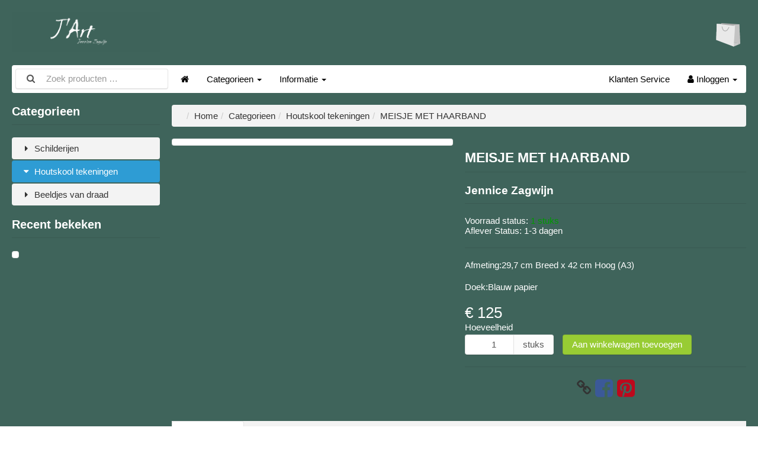

--- FILE ---
content_type: text/html; charset=UTF-8
request_url: https://www.zagwijn.nl/houtskool-tekeningen-c-4/meisje-met-haarband-p-45
body_size: 5709
content:
<!DOCTYPE html>
<html lang="nl" dir="ltr">
<head>
<title>MEISJE MET HAARBAND | Houtskool tekeningen | Jennice Zagwijn</title>
<meta charset="UTF-8" />
<meta name="description" content="" />
<meta name="viewport" content="width=device-width, initial-scale=1">
<link rel="shortcut icon" href="/favicon.ico">
<link rel="canonical" href="https://www.zagwijn.nl/houtskool-tekeningen-c-4/meisje-met-haarband-p-45" />
<meta property="og:image" content="https://www.zagwijn.nl/images/products/45-meisje-met-haarband-1.jpg"/>
<script type="application/ld+json">{"@context":"http://schema.org/","@type":"Product","productID":"45","sku":"","gtin14":"","mpn":"","name":"MEISJE MET HAARBAND","image":"https://www.zagwijn.nl/images/products/45-meisje-met-haarband-1.jpg","description":"Dit portret is getekend met verschillende kleuren houtskool  op blauw gekleurd papier.&nbsp;&nbsp;De witte toetsen komen daardoor extra sprankelend naar voren wat een bijzondere sfeer geeft aan het geheel.","offers":{"@type":"Offer","priceCurrency":"EUR","price":125.000018,"priceValidUntil":null,"url":"https://www.zagwijn.nl/houtskool-tekeningen-c-4/meisje-met-haarband-p-45?category_id=4&product_id=45"},"brand":{"name":"Jennice Zagwijn"}}</script>
<script>var _env = {"platform":{"url":"https://www.zagwijn.nl/"},"session":{"language_code":"nl","country_code":"NL","currency_code":"EUR"},"template":{"url":"https://www.zagwijn.nl/includes/templates/default.catalog/","settings":{"sidebar_parallax_effect":"0","compact_category_tree":"0"}},"customer":{"id":null,"name":null,"email":null}}, config = _env;</script>

<link rel="stylesheet" href="/includes/templates/default.catalog/css/framework.css" />
<link rel="stylesheet" href="/includes/templates/default.catalog/css/app.css" />
<link rel="stylesheet" href="/ext/fontawesome/font-awesome.min.css" />
<link rel="stylesheet" href="/ext/featherlight/featherlight.min.css" />
</head>
<!-- Global site tag (gtag.js) - Google Analytics -->
<script async src="https://www.googletagmanager.com/gtag/js?id=UA-37321545-2"></script>
<script>
  window.dataLayer = window.dataLayer || [];
  function gtag(){dataLayer.push(arguments);}
  gtag('js', new Date());

  gtag('config', 'UA-37321545-2');
</script>


<body>

<div id="page" class="twelve-eighty">

  
  <header id="header" class="hidden-print">
    <a class="logotype" href="https://www.zagwijn.nl/">
      <img src="https://www.zagwijn.nl/images/logotype.png" alt="Jennice Zagwijn" title="Jennice Zagwijn" />
    </a>

    <div class="text-center hidden-xs">
          </div>

    <div class="text-right">
      <div id="cart">
  <a href="https://www.zagwijn.nl/checkout">
    <img class="image" src="/includes/templates/default.catalog/images/cart.svg" alt="" />
    <div class="badge quantity"></div>
  </a>
</div>    </div>
  </header>

  <nav id="site-menu" class="navbar hidden-print">

  <div class="navbar-header">
    <form name="search_form" method="get" enctype="application/x-www-form-urlencoded" accept-charset="UTF-8" action="https://www.zagwijn.nl/search" class="navbar-form">
      <div class="input-group">
  <span class="input-group-icon"><i class="fa fa-search fa-fw"></i></span>
  <input class="form-control" type="search" name="query" value="" data-type="search" placeholder="Zoek producten &hellip;" />
</div>    </form>

    <button type="button" class="navbar-toggle collapsed" data-toggle="collapse" data-target="#default-menu">
      <span class="icon-bar"></span>
      <span class="icon-bar"></span>
      <span class="icon-bar"></span>
    </button>
  </div>

  <div id="default-menu" class="navbar-collapse collapse">

    <ul class="nav navbar-nav">
      <li class="hidden-xs">
        <a href="https://www.zagwijn.nl/" title="Home"><i class="fa fa-home"></i></a>
      </li>

            <li class="categories dropdown">
        <a href="#" data-toggle="dropdown" class="dropdown-toggle">Categorieen <b class="caret"></b></a>
        <ul class="dropdown-menu">
                    <li><a href="https://www.zagwijn.nl/schilderijen-c-1/">Schilderijen</a></li>
                    <li><a href="https://www.zagwijn.nl/houtskool-tekeningen-c-4/">Houtskool tekeningen</a></li>
                    <li><a href="https://www.zagwijn.nl/beeldjes-van-draad-c-2/">Beeldjes van draad</a></li>
                  </ul>
      </li>
      
      
            <li class="information dropdown">
        <a href="#" data-toggle="dropdown" class="dropdown-toggle">Informatie <b class="caret"></b></a>
        <ul class="dropdown-menu">
                    <li><a href="https://www.zagwijn.nl/schildersles-i-2">Schildersles</a></li>
                  </ul>
      </li>
          </ul>

    <ul class="nav navbar-nav navbar-right">
      <li class="customer-service">
        <a href="https://www.zagwijn.nl/klanten-service-s-0">Klanten Service</a>
      </li>

      <li class="account dropdown">
        <a href="#" data-toggle="dropdown" class="dropdown-toggle"><i class="fa fa-user"></i> Inloggen <b class="caret"></b></a>
        <ul class="dropdown-menu">
                      <li>
              <form name="login_form" method="post" enctype="application/x-www-form-urlencoded" accept-charset="UTF-8" action="https://www.zagwijn.nl/login" class="navbar-form">
<input type="hidden" name="token" value="e459fabfe7187b0985b475136bb5b4980eda4d79" />
                <input type="hidden" name="redirect_url" value="https://www.zagwijn.nl/houtskool-tekeningen-c-4/meisje-met-haarband-p-45?category_id=4&amp;product_id=45" />
                <div class="form-group">
                  <div class="input-group">
  <span class="input-group-addon"><i class="fa fa-envelope-o fa-fw"></i></span>
  <input class="form-control" type="email" name="email" value="" data-type="email" required="required" placeholder="Email Adres" /></div>                </div>

                <div class="form-group">
                  <div class="input-group">
  <span class="input-group-addon"><i class="fa fa-key fa-fw"></i></span>
  <input class="form-control" type="password" name="password" value="" data-type="password" placeholder="Wachtwoord" /></div>                </div>

                <div class="form-group">
                  <div class="checkbox">
                    <label><input type="checkbox" name="remember_me" value="1"  /> Mij onthouden</label>
                  </div>
                </div>

                <div class="btn-group btn-block">
                  <button class="btn btn-default" type="submit" name="login" value="Inloggen">Inloggen</button>                </div>
              </form>
            </li>
            <li class="text-center">
              <a href="https://www.zagwijn.nl/create_account">Nieuwe klanten klikken hier</a>
            </li>

            <li class="text-center">
              <a href="https://www.zagwijn.nl/reset_password">Wachtwoord vergeten?</a>
            </li>
                  </ul>
      </li>
    </ul>
  </div>
</nav>


  <main id="main">
    <div id="sidebar">
  

<section id="box-category-tree" class="box hidden-xs">
  <h2 class="title">Categorieen</h2>

  <ul class="nav nav-stacked nav-pills">
    <li class="category-1">
  <a href="https://www.zagwijn.nl/schilderijen-c-1/"><i class="fa fa-caret-right fa-fw"></i> Schilderijen</a>
</li>
<li class="category-4 opened active">
  <a href="https://www.zagwijn.nl/houtskool-tekeningen-c-4/"><i class="fa fa-caret-down fa-fw"></i> Houtskool tekeningen</a>
</li>
<li class="category-2">
  <a href="https://www.zagwijn.nl/beeldjes-van-draad-c-2/"><i class="fa fa-caret-right fa-fw"></i> Beeldjes van draad</a>
</li>
  </ul>
</section>


  <section id="box-recently-viewed-products" class="box hidden-xs">

  <h2 class="title">Recent bekeken</h2>

  <div class="listing products">

        <div class="product">
      <a class="link" href="https://www.zagwijn.nl/houtskool-tekeningen-c-4/meisje-met-haarband-p-45" title="MEISJE MET HAARBAND">
        <img class="img-thumbnail hover-light" src="https://www.zagwijn.nl/cache/f2f8ba6dac15addc1a1b27a9b3d8cd2220662a62_t_160x107_c.jpg" srcset="https://www.zagwijn.nl/cache/f2f8ba6dac15addc1a1b27a9b3d8cd2220662a62_t_160x107_c.jpg 1x, https://www.zagwijn.nl/cache/f2f8ba6dac15addc1a1b27a9b3d8cd2220662a62_t_320x214_c.jpg 2x" alt="" />
      </a>
    </div>
    
  </div>
</section></div>

<div id="content">
  
  <ul class="breadcrumb">
<li><a href="/">Home</a></li><li><a href="https://www.zagwijn.nl/categories">Categorieen</a></li><li><a href="https://www.zagwijn.nl/houtskool-tekeningen-c-4/">Houtskool tekeningen</a></li><li>MEISJE MET HAARBAND</li></ul>


  <article id="box-product" class="box" data-id="45" data-sku="" data-name="MEISJE MET HAARBAND" data-price="125.00">

  <div class="row">
    <div class="col-sm-4 col-md-6">
      <div class="images row">

        <div class="col-xs-12">
          <a class="main-image thumbnail" href="https://www.zagwijn.nl/images/products/45-meisje-met-haarband-1.jpg" data-toggle="lightbox" data-gallery="product">
            <img class="img-responsive" src="https://www.zagwijn.nl/cache/f2f8ba6dac15addc1a1b27a9b3d8cd2220662a62_t_480x320_c.jpg" srcset="https://www.zagwijn.nl/cache/f2f8ba6dac15addc1a1b27a9b3d8cd2220662a62_t_480x320_c.jpg 1x, https://www.zagwijn.nl/cache/f2f8ba6dac15addc1a1b27a9b3d8cd2220662a62_t_960x640_c.jpg 2x" alt="" title="MEISJE MET HAARBAND" />
                      </a>
        </div>

        
      </div>
    </div>

    <div class="col-sm-8 col-md-6">
      <h1 class="title">MEISJE MET HAARBAND</h1>

      
            <div class="manufacturer">
        <a href="https://www.zagwijn.nl/jennice-zagwijn-m-1/">
                    <h3>Jennice Zagwijn</h3>
                  </a>
      </div>
      
<!---
            <div class="cheapest-shipping" style="margin: 1em 0;">
        <i class="fa fa-truck"></i> Cheapest shipping from <strong class="value">€ 0 </strong>      </div>
      -->
      
      <div class="stock-status" style="margin: 1em 0;">
               <div class="stock-available">
          Voorraad status:
          <span class="value">1 stuks</span>
        </div>
                <div class="stock-delivery">
          Aflever Status:
          <span class="value">1-3 dagen</span>
        </div>
                     </div>

      <hr />

      <div class="buy_now" style="margin: 1em 0;">
        <form name="buy_now_form" method="post" enctype="application/x-www-form-urlencoded" accept-charset="UTF-8">
<input type="hidden" name="token" value="e459fabfe7187b0985b475136bb5b4980eda4d79" />
        <input type="hidden" name="product_id" value="45" />
         
        		
		
		                    <div class="form-group">
            Afmeting:29,7 cm Breed x 42 cm Hoog  (A3)          </div>
                    <div class="form-group">
            Doek:Blauw papier          </div>
                  
        <div class="price-wrapper">
                    <span class="price">€ 125 </span>
                  </div>
<!--
        <div class="tax" style="margin: 0 0 1em 0;">
                   BTW toevoegen: <span class="total-tax">€ 21,69 </span>
                 </div>
-->
                <div class="form-group">
          <label>Hoeveelheid</label>
          <div style="display: flex">
            <div class="input-group" style="flex: 0 1 150px;">
              <input class="form-control" type="number" name="quantity" value="1" data-type="number" step="1" min="1" />              <div class="input-group-addon">stuks</div>            </div>

            <div style="flex: 1 0 auto; padding-left: 1em;">
              <button class="btn btn-success" name="add_cart_product" value="true" type="submit">Aan winkelwagen toevoegen</button>            </div>
          </div>
        </div>
        
        </form>
      </div>

      <hr />

      <div class="social-bookmarks text-center">
        <a class="link" href="#"><i class="fa fa-link" style="color: #333;"></i></a>
        <a class="facebook" href="http://www.facebook.com/sharer.php?u=https%3A%2F%2Fwww.zagwijn.nl%2Fhoutskool-tekeningen-c-4%2Fmeisje-met-haarband-p-45" target="_blank" title="Deel via Facebook"><i class="fa fa-facebook-square fa-lg" style="color: #3b5998;"></i></a>
        <a class="pinterest" href="http://pinterest.com/pin/create/button/?url=https%3A%2F%2Fwww.zagwijn.nl%2Fhoutskool-tekeningen-c-4%2Fmeisje-met-haarband-p-45" target="_blank" title="Deel via Pinterest"><i class="fa fa-pinterest-square fa-lg" style="color: #bd081c;"></i></a>
      </div>

    </div>
  </div>

    <ul class="nav nav-tabs">
    <li><a data-toggle="tab" href="#tab-description">Beschrijving</a></li>      </ul>

  <div class="tab-content">
    <div id="tab-description" class="tab-pane description">
      <p>Dit portret is getekend met verschillende kleuren houtskool  op blauw gekleurd papier.&nbsp;&nbsp;</p><p>De witte toetsen komen daardoor extra sprankelend naar voren wat een bijzondere sfeer geeft aan het geheel.</p>    </div>

      </div>
  
</article>


  <section id="box-similar-products" class="box">

  <h2 class="title">Gelijkende artikelen</h2>

  <section class="listing products">
    <article class="product-column">
  <a class="link" href="https://www.zagwijn.nl/houtskool-tekeningen-c-4/vrouw-p-28" title="Vrouw" data-id="28" data-sku="" data-name="Vrouw" data-price="175.00">

    <div class="image-wrapper">
      <img class="image img-responsive" src="https://www.zagwijn.nl/cache/0f4a9cc2e153a2d1f78057f9107acf2fb2d0925a_t_320x213_c.jpg" srcset="https://www.zagwijn.nl/cache/0f4a9cc2e153a2d1f78057f9107acf2fb2d0925a_t_320x213_c.jpg 1x, https://www.zagwijn.nl/cache/0f4a9cc2e153a2d1f78057f9107acf2fb2d0925a_t_640x426_c.jpg 2x" alt="Vrouw" />
          </div>

    <div class="info">
      <div class="name">Vrouw</div>
      <div class="manufacturer-name">Jennice Zagwijn</div>
      <div class="price-wrapper">
                <span class="price">€ 175 </span>
              </div>
    </div>
  </a>

  <button class="preview btn btn-default btn-sm" data-toggle="lightbox" data-target="https://www.zagwijn.nl/houtskool-tekeningen-c-4/vrouw-p-28" data-require-window-width="768" data-max-width="980">
    <i class="fa fa-search-plus"></i>  </button>
</article>
<article class="product-column">
  <a class="link" href="https://www.zagwijn.nl/houtskool-tekeningen-c-4/jongetje-p-29" title="Jongetje" data-id="29" data-sku="" data-name="Jongetje" data-price="75.00">

    <div class="image-wrapper">
      <img class="image img-responsive" src="https://www.zagwijn.nl/cache/baf743446ba5cdcc89e1e834ef0b9880165a46a7_t_320x213_c.jpg" srcset="https://www.zagwijn.nl/cache/baf743446ba5cdcc89e1e834ef0b9880165a46a7_t_320x213_c.jpg 1x, https://www.zagwijn.nl/cache/baf743446ba5cdcc89e1e834ef0b9880165a46a7_t_640x426_c.jpg 2x" alt="Jongetje" />
          </div>

    <div class="info">
      <div class="name">Jongetje</div>
      <div class="manufacturer-name">Jennice Zagwijn</div>
      <div class="price-wrapper">
                <span class="price">€ 75 </span>
              </div>
    </div>
  </a>

  <button class="preview btn btn-default btn-sm" data-toggle="lightbox" data-target="https://www.zagwijn.nl/houtskool-tekeningen-c-4/jongetje-p-29" data-require-window-width="768" data-max-width="980">
    <i class="fa fa-search-plus"></i>  </button>
</article>
<article class="product-column">
  <a class="link" href="https://www.zagwijn.nl/houtskool-tekeningen-c-4/kleine-beer-rustend-onder-een-boom-p-30" title="”KLEINE BEER”   rustend onder een boom" data-id="30" data-sku="" data-name="”KLEINE BEER”   rustend onder een boom" data-price="50.00">

    <div class="image-wrapper">
      <img class="image img-responsive" src="https://www.zagwijn.nl/cache/5a68bc7b8a73bf29302cfc56d16ef1be55af93bf_t_320x213_c.jpg" srcset="https://www.zagwijn.nl/cache/5a68bc7b8a73bf29302cfc56d16ef1be55af93bf_t_320x213_c.jpg 1x, https://www.zagwijn.nl/cache/5a68bc7b8a73bf29302cfc56d16ef1be55af93bf_t_640x426_c.jpg 2x" alt="”KLEINE BEER”   rustend onder een boom" />
          </div>

    <div class="info">
      <div class="name">”KLEINE BEER”   rustend onder een boom</div>
      <div class="manufacturer-name">Jennice Zagwijn</div>
      <div class="price-wrapper">
                <span class="price">€ 50 </span>
              </div>
    </div>
  </a>

  <button class="preview btn btn-default btn-sm" data-toggle="lightbox" data-target="https://www.zagwijn.nl/houtskool-tekeningen-c-4/kleine-beer-rustend-onder-een-boom-p-30" data-require-window-width="768" data-max-width="980">
    <i class="fa fa-search-plus"></i>  </button>
</article>
<article class="product-column">
  <a class="link" href="https://www.zagwijn.nl/houtskool-tekeningen-c-4/spaanse-man-p-32" title="Spaanse man" data-id="32" data-sku="" data-name="Spaanse man" data-price="175.00">

    <div class="image-wrapper">
      <img class="image img-responsive" src="https://www.zagwijn.nl/cache/7200e4ec9fbbe4259899282dd180c6402b9d2636_t_320x213_c.jpg" srcset="https://www.zagwijn.nl/cache/7200e4ec9fbbe4259899282dd180c6402b9d2636_t_320x213_c.jpg 1x, https://www.zagwijn.nl/cache/7200e4ec9fbbe4259899282dd180c6402b9d2636_t_640x426_c.jpg 2x" alt="Spaanse man" />
          </div>

    <div class="info">
      <div class="name">Spaanse man</div>
      <div class="manufacturer-name">Jennice Zagwijn</div>
      <div class="price-wrapper">
                <span class="price">€ 175 </span>
              </div>
    </div>
  </a>

  <button class="preview btn btn-default btn-sm" data-toggle="lightbox" data-target="https://www.zagwijn.nl/houtskool-tekeningen-c-4/spaanse-man-p-32" data-require-window-width="768" data-max-width="980">
    <i class="fa fa-search-plus"></i>  </button>
</article>
<article class="product-column">
  <a class="link" href="https://www.zagwijn.nl/houtskool-tekeningen-c-4/vrouw-met-krans-p-36" title="“VROUW MET KRANS”" data-id="36" data-sku="" data-name="“VROUW MET KRANS”" data-price="125.00">

    <div class="image-wrapper">
      <img class="image img-responsive" src="https://www.zagwijn.nl/cache/36e9d64f0fbcc8132087e6804c4954b36d06acea_t_320x213_c.jpg" srcset="https://www.zagwijn.nl/cache/36e9d64f0fbcc8132087e6804c4954b36d06acea_t_320x213_c.jpg 1x, https://www.zagwijn.nl/cache/36e9d64f0fbcc8132087e6804c4954b36d06acea_t_640x426_c.jpg 2x" alt="“VROUW MET KRANS”" />
          </div>

    <div class="info">
      <div class="name">“VROUW MET KRANS”</div>
      <div class="manufacturer-name">Jennice Zagwijn</div>
      <div class="price-wrapper">
                <span class="price">€ 125 </span>
              </div>
    </div>
  </a>

  <button class="preview btn btn-default btn-sm" data-toggle="lightbox" data-target="https://www.zagwijn.nl/houtskool-tekeningen-c-4/vrouw-met-krans-p-36" data-require-window-width="768" data-max-width="980">
    <i class="fa fa-search-plus"></i>  </button>
</article>
<article class="product-column">
  <a class="link" href="https://www.zagwijn.nl/houtskool-tekeningen-c-4/veer-p-41" title="Veer" data-id="41" data-sku="" data-name="Veer" data-price="50.00">

    <div class="image-wrapper">
      <img class="image img-responsive" src="https://www.zagwijn.nl/cache/6ffcb72238e9500fae9b0c5e0f417771e84a9be7_t_320x213_c.jpg" srcset="https://www.zagwijn.nl/cache/6ffcb72238e9500fae9b0c5e0f417771e84a9be7_t_320x213_c.jpg 1x, https://www.zagwijn.nl/cache/6ffcb72238e9500fae9b0c5e0f417771e84a9be7_t_640x426_c.jpg 2x" alt="Veer" />
          </div>

    <div class="info">
      <div class="name">Veer</div>
      <div class="manufacturer-name">Jennice Zagwijn</div>
      <div class="price-wrapper">
                <span class="price">€ 50 </span>
              </div>
    </div>
  </a>

  <button class="preview btn btn-default btn-sm" data-toggle="lightbox" data-target="https://www.zagwijn.nl/houtskool-tekeningen-c-4/veer-p-41" data-require-window-width="768" data-max-width="980">
    <i class="fa fa-search-plus"></i>  </button>
</article>
<article class="product-column">
  <a class="link" href="https://www.zagwijn.nl/houtskool-tekeningen-c-4/tja-p-43" title="Tja" data-id="43" data-sku="" data-name="Tja" data-price="150.00">

    <div class="image-wrapper">
      <img class="image img-responsive" src="https://www.zagwijn.nl/cache/46e7dedb031ce43c2faba145f1e3ea6a4c01e098_t_320x213_c.jpg" srcset="https://www.zagwijn.nl/cache/46e7dedb031ce43c2faba145f1e3ea6a4c01e098_t_320x213_c.jpg 1x, https://www.zagwijn.nl/cache/46e7dedb031ce43c2faba145f1e3ea6a4c01e098_t_640x426_c.jpg 2x" alt="Tja" />
          </div>

    <div class="info">
      <div class="name">Tja</div>
      <div class="manufacturer-name">Jennice Zagwijn</div>
      <div class="price-wrapper">
                <span class="price">€ 150 </span>
              </div>
    </div>
  </a>

  <button class="preview btn btn-default btn-sm" data-toggle="lightbox" data-target="https://www.zagwijn.nl/houtskool-tekeningen-c-4/tja-p-43" data-require-window-width="768" data-max-width="980">
    <i class="fa fa-search-plus"></i>  </button>
</article>
<article class="product-column">
  <a class="link" href="https://www.zagwijn.nl/houtskool-tekeningen-c-4/vrouw-blauw-p-46" title="VROUW BLAUW" data-id="46" data-sku="" data-name="VROUW BLAUW" data-price="125.00">

    <div class="image-wrapper">
      <img class="image img-responsive" src="https://www.zagwijn.nl/cache/e1da435bcc6e8648bab7c5708bedc7986a44d928_t_320x213_c.jpg" srcset="https://www.zagwijn.nl/cache/e1da435bcc6e8648bab7c5708bedc7986a44d928_t_320x213_c.jpg 1x, https://www.zagwijn.nl/cache/e1da435bcc6e8648bab7c5708bedc7986a44d928_t_640x426_c.jpg 2x" alt="VROUW BLAUW" />
          </div>

    <div class="info">
      <div class="name">VROUW BLAUW</div>
      <div class="manufacturer-name">Jennice Zagwijn</div>
      <div class="price-wrapper">
                <span class="price">€ 125 </span>
              </div>
    </div>
  </a>

  <button class="preview btn btn-default btn-sm" data-toggle="lightbox" data-target="https://www.zagwijn.nl/houtskool-tekeningen-c-4/vrouw-blauw-p-46" data-require-window-width="768" data-max-width="980">
    <i class="fa fa-search-plus"></i>  </button>
</article>
  </section>

</section>
  </div>
  </main>

  <footer id="footer" class="hidden-print">

 <hr />

  <div class="columns">
    <section class="categories hidden-xs">
      <h3 class="title">Categorieen</h3>
      <ul class="list-unstyled">
        <li><a href="https://www.zagwijn.nl/schilderijen-c-1/">Schilderijen</a></li>
<li><a href="https://www.zagwijn.nl/houtskool-tekeningen-c-4/">Houtskool tekeningen</a></li>
<li><a href="https://www.zagwijn.nl/beeldjes-van-draad-c-2/">Beeldjes van draad</a></li>
      </ul>
    </section>

    


    <section class="contact hidden-xs">
      <h3 class="title">Contact</h3>

      <p>Pr Bernhardlaan 31 1934 EP Egmond aan de Hoef</p>

            <p><i class="fa fa-phone"></i> <a href="tel:06 51429623">06 51429623</a><p>
      
      <p><i class="fa fa-envelope"></i> <a href="mailto:jennice@zagwijn.nl">jennice@zagwijn.nl</a></p>
    </section>
  </div>

  <section id="copyright">
    <div class="notice twelve-eighty">
      <!-- LiteCart is provided free under license CC BY-ND 4.0 - https://creativecommons.org/licenses/by-nd/4.0/. Removing the link back to litecart.net without permission is a violation - https://www.litecart.net/addons/172/removal-of-attribution-link -->
      Copyright &copy; 2025 Jennice Zagwijn. All rights reserved &middot; Powered by <a href="https://www.litecart.net" target="_blank" title="Free e-commerce platform">LiteCart®</a>
    </div>
  </section>
</footer>
</div>

<a id="scroll-up" class="hidden-print" href="#">
  <i class="fa fa-chevron-circle-up fa-3x" style="color: #000;"></i></a>

<script src="/ext/jquery/jquery-3.4.1.min.js"></script>
<script src="/ext/featherlight/featherlight.min.js"></script>
<script src="/includes/templates/default.catalog/js/app.js"></script>
<script>
<!--/*--><![CDATA[/*><!--*/
  Number.prototype.toMoney = function() {
    var n = this,
      c = 2,
      d = ',',
      t = ' ',
      p = '€ ',
      x = ' ',
      s = n < 0 ? '-' : '',
      i = parseInt(n = Math.abs(+n || 0).toFixed(c)) + '',
      j = (j = i.length) > 3 ? j % 3 : 0;

    return s + p + (j ? i.substr(0, j) + t : '') + i.substr(j).replace(/(\d{3})(?=\d)/g, '$1' + t) + (c ? d + Math.abs(n - i).toFixed(c).slice(2) : '') + x;
  }

  $('#box-product form[name=buy_now_form]').bind('input propertyChange', function(e) {

    var regular_price = 125.00;
    var sales_price = 125.00;
    var tax = 21.69;

    $(this).find('input[type="radio"]:checked, input[type="checkbox"]:checked').each(function(){
      if ($(this).data('price-adjust')) regular_price += $(this).data('price-adjust');
      if ($(this).data('price-adjust')) sales_price += $(this).data('price-adjust');
      if ($(this).data('tax-adjust')) tax += $(this).data('tax-adjust');
    });

    $(this).find('select option:checked').each(function(){
      if ($(this).data('price-adjust')) regular_price += $(this).data('price-adjust');
      if ($(this).data('price-adjust')) sales_price += $(this).data('price-adjust');
      if ($(this).data('tax-adjust')) tax += $(this).data('tax-adjust');
    });

    $(this).find('input[type!="radio"][type!="checkbox"]').each(function(){
      if ($(this).val() != '') {
      if ($(this).data('price-adjust')) regular_price += $(this).data('price-adjust');
      if ($(this).data('price-adjust')) sales_price += $(this).data('price-adjust');
      if ($(this).data('tax-adjust')) tax += $(this).data('tax-adjust');
      }
    });

    $(this).find('.regular-price').text(regular_price.toMoney());
    $(this).find('.campaign-price').text(sales_price.toMoney());
    $(this).find('.price').text(sales_price.toMoney());
    $(this).find('.total-tax').text(tax.toMoney());
  });

  $('#box-product[data-id="45"] .social-bookmarks .link').off().click(function(e){
    e.preventDefault();
    prompt("Link naar dit product", 'https://www.zagwijn.nl/houtskool-tekeningen-c-4/meisje-met-haarband-p-45');
  });

  $.featherlight.autoBind = '[data-toggle="lightbox"]';
  $.featherlight.defaults.loading = '<div class="loader" style="width: 128px; height: 128px; opacity: 0.5;"></div>';
  $.featherlight.defaults.closeIcon = '&#x2716;';
  $.featherlight.defaults.targetAttr = 'data-target';
/*]]>*/-->
</script>
</body>
</html>

--- FILE ---
content_type: text/css
request_url: https://www.zagwijn.nl/includes/templates/default.catalog/css/app.css
body_size: 2275
content:
html {
  background: #ffffff;
}
#page {
  min-height: 100vh;
  background: #3f645b;
  box-shadow: 0 0 15px 0 rgba(0, 0, 0, 0.1);
}
#header {
  display: grid;
  grid-template-columns: auto auto;
  align-items: center;
  padding: 10px;
}
@media (min-width: 768px) {
  #header {
    padding: 20px;
  }
}
@media (min-width: 992px) {
  #header {
    grid-template-columns: 250px auto 250px;
  }
}
#header .logotype img {
  max-width: 200px;
}
@media (min-width: 400px) {
  #header .logotype img {
    max-width: 100%;
    max-height: 80px;
  }
}
#region {
  background: #f0f0f0;
  border-bottom: 1px solid #fff;
  border-collapse: collapse;
  border-radius: 4px;
  border-right: 1px solid #fff;
  box-shadow: inset 0 1px 2px rgba(0, 0, 0, 0.3);
  color: #333;
  display: inline-block;
  font-size: 0.95em;
  padding: 5px 10px;
}
#region .currency {
  cursor: default;
  padding: 0;
}
#region .currency span {
  background: #e3ece0;
  border-bottom: 1px solid #fff;
  border-left: 1px solid #d1d1d1;
  border-right: 1px solid #fff;
  border-top: 1px solid #d1d1d1;
  padding: 1px 5px;
}
#region .country {
  cursor: default;
}
#region .change {
  padding-left: 0;
}
#region > div {
  display: inline-block;
  padding: 5px 5px;
  vertical-align: middle;
}
#cart {
  display: inline-block;
}
#cart > a {
  position: relative;
  display: flex;
  align-items: center;
  padding: 4px;
  border: 1px transparent solid;
  border-radius: 4px;
  color: inherit;
  white-space: nowrap;
}
#cart > a:hover {
  border-color: rgba(0, 0, 0, 0.1);
  text-decoration: none;
}
#cart img {
  max-width: 50px;
  max-height: 50px;
}
#cart .badge {
  background: red;
  border-radius: 1.25rem;
  padding: 0.25rem;
  display: inline-block;
  text-align: center;
  color: #fff;
  font-size: 0.75em;
  position: absolute;
  right: 0;
  top: 1em;
  width: 2em;
  animation: pulsating 1.5s linear infinite;
}
#cart .badge:empty {
  display: none;
}
@media (max-width: 767px) {
  #cart .details {
    display: none;
  }
}
#site-menu {
  margin: 0 10px 20px 10px;
}
@media (min-width: 768px) {
  #site-menu {
    margin: 0 20px 20px 20px;
  }
}
#cookies-acceptance {
  /*position: sticky;*/
  top: 0;
  z-index: 999;
  margin: 0 10px 0 10px;
  background: rgba(255, 255, 255, 0.9);
  border: 1px rgba(0, 0, 0, 0.1) solid;
  border-top: none;
  border-radius: 0 0 4px 4px;
  padding: 10px;
  text-align: center;
}
@media (min-width: 768px) {
  #cookies-acceptance {
    margin: 0 20px 0 20px;
    padding: 10px 20px;
  }
}
#main {
  padding: 0 10px 20px 10px;
}
@media (min-width: 768px) {
  #main {
    padding: 0 20px 20px 20px;
    display: grid;
    grid-template-columns: max-content;
    grid-template-areas: 'sidebar content';
    grid-template-rows: 1fr;
  }
}
#sidebar {
  position: relative;
}
@media (min-width: 768px) {
  #sidebar {
    width: 250px;
  }
  #sidebar > *:first-child {
    margin-top: 0;
  }
  #sidebar + #content {
    margin-left: 20px;
  }
}
#content {
  grid-area: content;
  grid-gap: 10px;
}
@media (min-width: 768px) {
  #content {
    grid-gap: 20px;
  }
}
#footer {
  padding: 0 10px 20px 10px;
}
@media (min-width: 768px) {
  #footer {
    padding: 0 20px 20px 20px;
  }
}
#footer .columns {
  display: grid;
  grid-template-columns: repeat(auto-fill, minmax(200px, 1fr));
  grid-gap: 15px;
}
@media (min-width: 768px) {
  #footer .columns {
    grid-template-columns: repeat(4, 1fr);
  }
}
@media (min-width: 992px) {
  #footer .columns {
    grid-template-columns: repeat(5, 1fr);
  }
}
#footer * {
  color: #333;
}
#footer a:hover {
  color: #2e9cd4;
}
#footer .title {
  font-size: 1.5em;
  margin: 0 0 0.75em 0;
}
#footer ul.list-vertical li {
  padding: 0;
}
#copyright .notice {
  color: #333;
  padding: 20px;
  text-align: center;
}
#scroll-up {
  bottom: 30px;
  display: none;
  height: 48px;
  opacity: 0.3;
  position: fixed;
  right: 30px;
  width: 48px;
}
/* Boxes */
.box {
  margin: 20px 0;
}
.box.white {
  margin: 20px;
  padding: 20px;
  border-radius: 4px;
  background: #fff;
}
.box.border {
  margin: 20px;
  padding: 20px;
  border: 1px solid rgba(0, 0, 0, 0.1);
  border-radius: 4px;
}
.box > .title {
  margin-top: 0;
}
@media (min-width: 992px) {
  #box-also-purchased-products {
    position: sticky;
    top: 0;
  }
}
#box-information li a {
  color: inherit;
  line-height: 175%;
}
#box-information li a.active {
  color: #2e9cd4;
}
#box-information li a:hover {
  color: #2e9cd4;
}
#box-filter .manufacturers ul {
  max-height: 200px;
  overflow-y: auto;
}
#box-recently-viewed-products .listing {
  grid-template-columns: repeat(auto-fit, minmax(48px, 0.5fr));
}
.listing {
  display: grid;
}
.listing.products {
  grid-template-columns: repeat(auto-fill, minmax(150px, 1fr));
  grid-gap: 10px;
}
@media (min-width: 480px) {
  .listing.products {
    grid-template-columns: repeat(auto-fill, minmax(200px, 1fr));
    grid-gap: 20px;
  }
}
.listing.categories {
  grid-template-columns: repeat(auto-fill, minmax(250px, 1fr));
  grid-gap: 10px;
}
@media (min-width: 768px) {
  .listing.categories {
    grid-template-columns: repeat(auto-fill, minmax(320px, 1fr));
    grid-gap: 20px;
  }
}
.listing h1,
.listing h2,
.listing h3 {
  padding-bottom: 0;
  border: none;
}
.listing a {
  color: inherit;
  text-decoration: none;
}
.listing .category,
.listing .manufacturer,
.listing .product-column,
.listing .product-row {
  position: relative;
  overflow: hidden;
  background: #dde7dc; 
  border: 1px solid rgba(0, 0, 0, 0.1);
  border-radius: 9px;
  transform: scale(1);
  transition: all 100ms linear;
  color: inherit;
  text-decoration: none;
  padding: 5px;
}
@media (min-width: 768px) {
  .listing .category:hover,
  .listing .manufacturer:hover,
  .listing .product-column:hover,
  .listing .product-row:hover {
    box-shadow: 0 5px 10px 0 rgba(0, 0, 0, 0.15);
    transform: scale(1.01);
  }
}
.listing .category .caption {
  background: #f2f2f2;
  padding: 10px 20px;
  color: #333;
  text-align: center;
}
.listing .category .caption * {
  color: inherit;
  margin: 0;
}
.listing .manufacturer img {
  width: 100%;
  height: auto;
  padding: 10px;
}
.listing .manufacturer .caption {
  margin: 0;
  padding: 10px;
  background: #f2f2f2;
  color: #333;
  text-align: center;
}
.listing .product-column,
.listing .product-row {
  position: relative;
}
.listing .product-column .link,
.listing .product-row .link {
  text-decoration: none;
}
.listing .product-column .image-wrapper,
.listing .product-row .image-wrapper {
  background: #fff;
}
.listing .product-column .image-wrapper .sticker,
.listing .product-row .image-wrapper .sticker {
  position: absolute;
  top: 20px;
  left: -32px;
  width: 125px;
  padding: 5px 10px;
  color: #fff;
  font-size: 12px;
  font-weight: bold;
  text-align: center;
  text-transform: uppercase;
  transform: rotate(-45deg);
}
.listing .product-column .image-wrapper .sticker.new,
.listing .product-row .image-wrapper .sticker.new {
  background: rgba(251, 184, 41, 0.85);
}
.listing .product-column .image-wrapper .sticker.sale,
.listing .product-row .image-wrapper .sticker.sale {
  background: rgba(237, 60, 50, 0.85);
}

.listing .product-column .image-wrapper .sticker.sold,
.listing .product-row .image-wrapper .sticker.sold {
  background: rgba(237, 60, 50, 0.85);
}

.listing .product-column .name,
.listing .product-row .name {
  display: flex;
  justify-content: center;
  align-content: center;
  flex-direction: column;
  height: 40px;
}
.listing .product-column .manufacturer-name,
.listing .product-row .manufacturer-name {
  color: #737373;
  font-size: 0.9em;
  overflow: hidden;
  white-space: nowrap;
  text-overflow: ellipsis;
  line-height: 200%;
}
.listing .product-column .price-wrapper,
.listing .product-row .price-wrapper {
  font-size: 1.25em;
}
.listing .product-column .price-wrapper .price,
.listing .product-row .price-wrapper .price {
  font-weight: bold;
  color: #333;
  white-space: nowrap;
}
.listing .product-column .price-wrapper .regular-price,
.listing .product-row .price-wrapper .regular-price {
  color: #333;
  font-size: 0.75em;
  font-weight: normal;
  white-space: nowrap;
}
.listing .product-column .price-wrapper .campaign-price,
.listing .product-row .price-wrapper .campaign-price {
  font-weight: bold;
  color: #cc0000;
  white-space: nowrap;
}
.listing .product-column .preview,
.listing .product-row .preview {
  margin: 0 -1px -1px -1px;
  display: none;
  position: absolute;
  top: 7.5px;
  right: 7.5px;
  box-shadow: none;
}
.listing .product-column:hover .preview,
.listing .product-row:hover .preview {
  display: inline-block;
}
.listing .product-column .image {
  width: 100%;
  height: auto;
}
.listing .product-column .info {
  padding: 10px;
  text-align: center;
}
.listing .product-column .price-wrapper {
  position: initial;
}
.listing .product-row {
  grid-column: span 4;
  height: 175px;
}
.listing .product-row .info {
  position: absolute;
  top: 0;
  left: 120px;
  padding: 10px;
}
@media (min-width: 768px) {
  .listing .product-row .info {
    left: 180px;
  }
}
.listing .product-row .image-wrapper {
  display: inline-block;
}
.listing .product-row .image {
  max-width: 100px;
}
@media (min-width: 768px) {
  .listing .product-row .image {
    max-width: 160px;
  }
}
.listing .product-row .price-wrapper {
  position: absolute;
  bottom: 0;
  right: 0;
  font-size: 1.25em;
  background: linear-gradient(to right, rgba(255, 255, 255, 0) 0%, #ffffff 20%, #ffffff 100%);
  padding: 10px;
  padding-left: 40px;
}
@media (min-width: 768px) {
  .listing .product-row {
    height: auto;
  }
  .listing .product-row .description {
    margin-top: 20px;
  }
}
#view-full-page {
  float: right;
  display: inline-block;
  padding: 10px 20px;
}
#box-product .images {
  margin-bottom: 40px;
}

#box-product .buy_now {
	color: #FFFFFF;
}

#box-product .stock-status {
	color: #FFFFFF;
}

#box-product .main-image {
  position: relative;
  overflow: hidden;
}
#box-product .main-image .sticker {
  color: #fff;
  font-size: 12px;
  font-weight: bold;
  top: 17px;
  left: -34px;
  padding: 5px 10px;
  position: absolute;
  text-align: center;
  text-transform: uppercase;
  transform: rotate(-45deg);
  width: 140px;
}
#box-product .main-image .sticker.new {
  background: rgba(251, 184, 41, 0.85);
}
#box-product .main-image .sticker.sale {
  background: rgba(237, 60, 50, 0.85);
}
#box-product .price-wrapper {
  font-size: 1.75em;
}
#box-product .regular-price {
  font-size: 0.75em;
}
#box-product .campaign-price {
  color: #cc0000;
}
#box-product .tax {
  color: #999999;
}
#box-product .stock-available .value {
  color: #009900;
}
#box-product .stock-partly-available .value {
  color: #ff9900;
}
#box-product .stock-unavailable .value {
  color: #cc0000;
}
#box-product .social-bookmarks {
  font-size: 1.75em;
  margin: 20px 0;
}
#box-product .description p:first-child {
  margin-top: 0;
}
#box-product .description p:last-child {
  margin-bottom: 0;
}
#box-product .technical-data table {
  -webkit-column-break-inside: avoid;
  -moz-column-break-inside: avoid;
  break-inside: avoid-column;
}
#box-product .technical-data table td:first-child {
  width: 50%;
}
@media (min-width: 768px) {
  #box-product .technical-data {
    columns: auto 2;
  }
}
